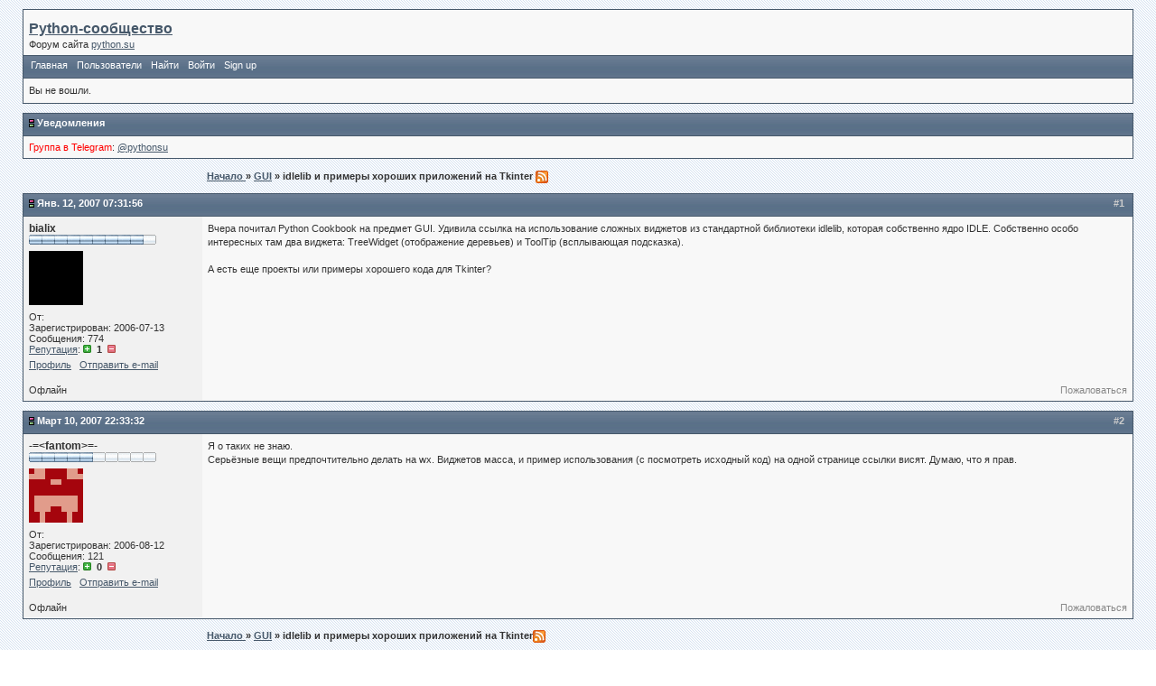

--- FILE ---
content_type: text/html; charset=utf-8
request_url: https://python.su/forum/topic/349/
body_size: 3646
content:



<!DOCTYPE html PUBLIC "-//W3C//DTD XHTML 1.0 Strict//EN" "http://www.w3.org/TR/xhtml1/DTD/xhtml1-strict.dtd">
<html xmlns="http://www.w3.org/1999/xhtml" xml:lang="en" lang="en">
<head>
	<title>Python-сообщество  / GUI / idlelib и примеры хороших приложений на Tkinter</title>
	<meta name="description" content=" " />
	<meta name="keywords" content="" />
	<meta http-equiv="content-type" content="text/html; charset=utf-8" />
	
	<link rel="stylesheet" type="text/css" href="/static/djangobb_forum/themes/default/style.css" />

	<link rel="alternate" type="application/atom+xml" href="/forum/feeds/posts/" title="Последние сообщения на форуме" />
	<link rel="alternate" type="application/atom+xml" href="/forum/feeds/topics/" title="Последние темы на форуме" />

	<link rel="shortcut icon" href="/static/djangobb_forum/favicon.png" type="image/png" />
	<script type="text/javascript">
		var STATIC_URL = "/static/";
		var POST_PREVIEW_URL = "/forum/preview/";
	</script>
	
    	<script type="text/javascript" src="/static/admin/js/jquery.min.js" onerror="JavaScript:alert('Error loading file [' + this.src + '] !');" ></script>
	
	

    <!-- Highlightjs goodies -->
	<link type="text/css" rel="stylesheet" href="/static/djangobb_forum/css/pygments.css" />
	
	
</head>
<body>
    

<script async src="https://www.googletagmanager.com/gtag/js?id=G-CJSRFB7DNZ"></script>
<script>
  window.dataLayer = window.dataLayer || [];
  function gtag(){dataLayer.push(arguments);}
  gtag('js', new Date());

  gtag('config', 'G-CJSRFB7DNZ');
</script>
<div id="djangobbwrap">
<div id="djangobbindex" class="djangobb">
<div id="brdheader" class="block">
	<div class="box">
		<div id="brdtitle" class="inbox">
			<h1><span><a href="/forum/">Python-сообщество</a></span></h1>
			<p><span>Форум сайта <a href="http://python.su/">python.su</a></span></p>
		</div>
		<div id="brdmenu" class="inbox">
			<ul>
			
				<li id="navindex"><a href="/forum/">Главная</a></li>
				<li id="navuserlist"><a href="/forum/users/">Пользователи</a></li>
				<li id="navsearch"><a href="/forum/search/">Найти</a></li>
				
				
					<li><a href="/account/signin/">Войти</a></li>
					<li><a href="/account/signup/">Sign up</a></li>
				
				
			</ul>
		</div>
		<div id="brdwelcome" class="inbox">
			<ul class="conl">
				
					<li>Вы не вошли.</li>
				
				
			</ul>
			
			<div class="clearer"></div>
		</div>
	</div>
</div>


	<div id="announce" class="block">
		<h2><span>Уведомления</span></h2>
		<div class="box">
			<div class="inbox">
				<div><font color='red'>Группа в Telegram</font>: <a href="//t.me/pythonsu">@pythonsu</a></div>
			</div>
		</div>
	</div>



    
        
    

	

<div class="linkst">
	<div class="inbox">
		<div class="pagelink conl">
</div>
		<ul>
			<li>
			<a href="/forum/">Начало </a></li><li>&raquo; <a href="/forum/18/">GUI</a> </li><li>&raquo; idlelib и примеры хороших приложений на Tkinter
			<a href="/forum/feeds/topic/349/"><img src="/static/djangobb_forum/img/feed-icon-small.png" alt="[RSS Feed]" title="[RSS Feed]" class="breadcrumb_rss" /></a>
			</li>
		</ul>
		<div class="clearer"></div>
	</div>
</div>




	<div id="p2311" class="blockpost roweven firstpost">
		<a name="post-2311"></a>
		<h2><span><span class="conr">#1&nbsp;</span><a href="/forum/post/2311/">Янв. 12, 2007 07:31:56</a></span></h2>
		<div class="box">
			<div class="inbox">
				<div class="postleft">
					<dl>
						<dt><strong class="username">bialix</strong></dt>
						<dd class="usertitle">
							
								<strong> </strong>
							
						</dd>
						
							<dd class="usertitle">
								<img src="/static/djangobb_forum/img/authority/vote9.gif" alt="" />
							</dd>
						
						<dd class="postavatar">
							
								
									<img src="https://secure.gravatar.com/avatar/77706ab07986e89348533cb3dcfdf62a?default=retro&amp;size=60" />
								
							
						</dd>
						
							<dd>От:  </dd>
						
						<dd>Зарегистрирован: 2006-07-13</dd>
						<dd>Сообщения: 774</dd>
						
						
								<dd><a href="/forum/reputation/bialix/">Репутация</a>:
								 
									<a href="/forum/reputation/bialix/?action=plus&amp;post_id=2311"><img src="/static/djangobb_forum/img/reputation/warn_add.gif" alt="+" /></a>&nbsp;&nbsp;<strong>1&nbsp;&nbsp;</strong><a href="/forum/reputation/bialix/?action=minus&amp;post_id=2311"><img src="/static/djangobb_forum/img/reputation/warn_minus.gif" alt="-" /></a>
								
								</dd>
						
						<dd class="usercontacts"><a href="/forum/user/bialix/">Профиль</a>&nbsp;&nbsp;
						
							
								<a href="/forum/misc/?mail_to=bialix">Отправить e-mail</a>&nbsp;&nbsp;
							
						
						
				</dl>
			</div>
			<div class="postright">
				<h3>idlelib и примеры хороших приложений на Tkinter</h3>
				<div class="postmsg">
					<p class="post_body_html">Вчера почитал Python Cookbook на предмет GUI. Удивила ссылка на использование сложных виджетов из стандартной библиотеки idlelib, которая собственно ядро IDLE. Собственно особо интересных там два виджета: TreeWidget (отображение деревьев) и ToolTip (всплывающая подсказка).<br/><br/>А есть еще проекты или примеры хорошего кода для Tkinter?</p>
					
						
						<div class="postsignature">
							<br /><br/ >
							 
						</div>
						
					
					
					
						
					
				</div>
			</div>
			<div class="clearer"></div>
			<div class="postfootleft">
				
					<p>Офлайн</p>
				
			</div>
			<div class="postfootright">
				<ul>
					<li class="postreport"><a href="/forum/misc/?action=report&amp;post_id=2311">Пожаловаться</a> </li>
					
					
					
				</ul>
			</div>
		</div>
	</div>
</div>

	<div id="p3793" class="blockpost roweven firstpost">
		<a name="post-3793"></a>
		<h2><span><span class="conr">#2&nbsp;</span><a href="/forum/post/3793/">Март 10, 2007 22:33:32</a></span></h2>
		<div class="box">
			<div class="inbox">
				<div class="postleft">
					<dl>
						<dt><strong class="username">-=&lt;fantom&gt;=-</strong></dt>
						<dd class="usertitle">
							
								<strong> </strong>
							
						</dd>
						
							<dd class="usertitle">
								<img src="/static/djangobb_forum/img/authority/vote5.gif" alt="" />
							</dd>
						
						<dd class="postavatar">
							
								
									<img src="https://secure.gravatar.com/avatar/df0f9e7460d1cea4abed7eac85061a42?default=retro&amp;size=60" />
								
							
						</dd>
						
							<dd>От:  </dd>
						
						<dd>Зарегистрирован: 2006-08-12</dd>
						<dd>Сообщения: 121</dd>
						
						
								<dd><a href="/forum/reputation/-=%3Cfantom%3E=-/">Репутация</a>:
								 
									<a href="/forum/reputation/-=%3Cfantom%3E=-/?action=plus&amp;post_id=3793"><img src="/static/djangobb_forum/img/reputation/warn_add.gif" alt="+" /></a>&nbsp;&nbsp;<strong>0&nbsp;&nbsp;</strong><a href="/forum/reputation/-=%3Cfantom%3E=-/?action=minus&amp;post_id=3793"><img src="/static/djangobb_forum/img/reputation/warn_minus.gif" alt="-" /></a>
								
								</dd>
						
						<dd class="usercontacts"><a href="/forum/user/-=%3Cfantom%3E=-/">Профиль</a>&nbsp;&nbsp;
						
							
								<a href="/forum/misc/?mail_to=-=&lt;fantom&gt;=-">Отправить e-mail</a>&nbsp;&nbsp;
							
						
						
				</dl>
			</div>
			<div class="postright">
				<h3>idlelib и примеры хороших приложений на Tkinter</h3>
				<div class="postmsg">
					<p class="post_body_html">Я о таких не знаю.<br/>Серьёзные вещи предпочтительно делать на  wx. Виджетов масса, и пример использования (с посмотреть исходный код) на одной странице ссылки висят.  Думаю, что я прав.</p>
					
						
						<div class="postsignature">
							<br /><br/ >
							 
						</div>
						
					
					
					
						
					
				</div>
			</div>
			<div class="clearer"></div>
			<div class="postfootleft">
				
					<p>Офлайн</p>
				
			</div>
			<div class="postfootright">
				<ul>
					<li class="postreport"><a href="/forum/misc/?action=report&amp;post_id=3793">Пожаловаться</a> </li>
					
						
					
					
					
				</ul>
			</div>
		</div>
	</div>
</div>

<div class="postlinksb">
	<div class="inbox">
		<div class="pagelink conl">
</div>
			<ul>
			    <li><a href="/forum/">Начало </a></li>
			    <li>&raquo; <a href="/forum/18/">GUI</a> </li>
			    <li>
			        &raquo; idlelib и примеры хороших приложений на Tkinter<a href="/forum/feeds/topic/349/"><img src="/static/djangobb_forum/img/feed-icon-small.png" alt="[RSS Feed]" title="[RSS Feed]" class="breadcrumb_rss" /></a>
			    </li>
            </ul>
		
		<div class="clearer"></div>
	</div>
</div>




	<div id="brdfooter" class="block">
	<h2><span>Board footer</span></h2>
        <div class="box">
            <div class="inbox">
                
<div class="conl">
	<form id="qjump" method="get" action="forum">
		<div><label>Перейти
		<br />
		<select name="id" id="forum_id" onchange="window.location=('/forum/'+this.options[this.selectedIndex].value)">
			
				<optgroup label="Общий">
					
						<option value="4">Python для экспертов</option>
					
						<option value="29">Python для новичков</option>
					
						<option value="33">Центр помощи</option>
					
						<option value="18">GUI</option>
					
						<option value="28">Базы данных</option>
					
						<option value="25">Network</option>
					
						<option value="34">Data Mining</option>
					
						<option value="26">Автоматизация бизнеса</option>
					
						<option value="27">Инструментальные средства разработки</option>
					
						<option value="30">Python проекты</option>
					
				</optgroup>
			
				<optgroup label="Веб-технологии">
					
						<option value="21">Django</option>
					
						<option value="17">Web</option>
					
						<option value="24">Pyramid / Pylons / TurboGears</option>
					
						<option value="31">Google App Engine</option>
					
						<option value="23">Zope/Plone/Bluebream</option>
					
				</optgroup>
			
				<optgroup label="Альтернативные платформы">
					
						<option value="9">Python для Java</option>
					
						<option value="12">Python для .Net</option>
					
						<option value="22">Mobile Python</option>
					
				</optgroup>
			
				<optgroup label="Разное">
					
						<option value="35">Обсуждение новостей</option>
					
						<option value="37">События</option>
					
						<option value="16">Флейм</option>
					
				</optgroup>
			
				<optgroup label="Закрытая часть">
					
						<option value="19">Закрытый форум</option>
					
						<option value="32">Сомнительные темы</option>
					
				</optgroup>
			
		</select>
		<input type="button" onclick="window.location=('/forum/'+getElementById('forum_id').value)" value=" Выполнить " accesskey="g" />
		</label></div>
	</form>
	<dl id="modcontrols"><dt><strong>Модераторировать</strong></dt>
	
    </dl>
</div>

                <p class="conr">Powered by <a href="http://djangobb.org/">DjangoBB</a></p>
                <div class="clearer"></div>
                

    <p class="lofi">
        <a href="/forum/topic/349/lofi/">Lo-Fi Version</a>
    </p>


            </div>
        </div>
    </div>
</div>
</div>
</body>
</html>

--- FILE ---
content_type: text/css
request_url: https://python.su/static/djangobb_forum/themes/default/style.css
body_size: 3172
content:
/****************************************************************/
/* 1. IMPORTED STYLESHEETS */
/****************************************************************/

/* Import the basic setup styles */
@import url(../base.css);
/* Import the colour scheme */
@import url(css/default_cs.css);

/****************************************************************/
/* 2. TEXT SETTINGS */
/****************************************************************/

/* 2.1 This sets the default Font Group */

.djangobb, .djangobb INPUT, .djangobb SELECT, .djangobb TEXTAREA, .djangobb OPTGROUP {
	FONT-FAMILY: Verdana, Arial, Helvetica, sans-serif
}

.djangobb {FONT-SIZE: 11px; LINE-HEIGHT: normal}

/* IEWin Font Size only - to allow IEWin to zoom. Do not remove comments \*/
* HTML .djangobb {FONT-SIZE: 68.75%}
/* End IE Win Font Size */

/* Set font size for tables because IE requires it */
.djangobb TABLE, .djangobb INPUT, .djangobb SELECT, .djangobb OPTGROUP, .djangobb TEXTAREA, DIV.postmsg P.postedit {FONT-SIZE: 1em}

/* 2.2 Set the font-size for preformatted text i.e in code boxes */

.djangobb PRE {FONT-FAMILY: monaco, "Bitstream Vera Sans Mono", "Courier New", courier, monospace}

/* 2.3 Font size for headers */

.djangobb H2, .djangobb H4 {FONT-SIZE: 1em}
.djangobb H3 {FONT-SIZE: 1.1em}

.djangobb h2 span {
padding-left:9px;
}

/* 2.4 Larger text for particular items */
DIV.postmsg P {LINE-HEIGHT: 1.4}
DIV.postleft DT {FONT-SIZE: 1.1em}
.djangobb PRE {FONT-SIZE: 1.2em}

/* 2.5 Bold text */

DIV.postleft DT, DIV.postmsg H4, TD.tcl H3, DIV.forminfo H3, P.postlink, DIV.linkst LI,
DIV.linksb LI, DIV.postlinksb LI, .blockmenu LI, #brdtitle H1, .djangobb SPAN.warntext, .djangobb P.warntext {FONT-WEIGHT: bold}

/****************************************************************/
/* 3. LINKS */
/****************************************************************/

/* 3.1 Remove underlining for main menu, post header links, post links and vertical menus */

#brdmenu A:link, #brdmenu A:visited, .blockpost DT A:link, .blockpost DT A:visited, .blockpost H2 A:link,
.blockpost H2 A:visited, .postlink A:link, .postlink A:visited, .postfootright A:link, .postfootright A:visited,
.blockmenu A:link, .blockmenu A:visited {
	TEXT-DECORATION: none
}

/* 3.2 Underline on hover for links in headers and main menu */

#brdmenu .blockpost H2 A:hover {font-weight: bold;TEXT-DECORATION: none}
#brdmenu A:hover {color: #FFFFFF; text-decoration:underline;}

/****************************************************************/
/* 4. BORDER WIDTH AND STYLE */
/****************************************************************/

/* 4.1 By default borders are 1px solid */

DIV.box, .djangobb TD, .djangobb TH, .djangobb BLOCKQUOTE, DIV.code, DIV.forminfo, DIV.blockpost LABEL {
	BORDER-STYLE: solid;
	BORDER-WIDTH: 1px
}

.djangobb TH {border-top: 0px}

/* 4.2 Special settings for the board header. */

#brdheader DIV.box {BORDER-TOP-WIDTH: 1px}

/* 4.3 Borders for table cells */

.djangobb TD, .djangobb TH {
	BORDER-BOTTOM: none;
	BORDER-RIGHT: none
}

.djangobb .tcl {BORDER-LEFT: none}

/* 4.4 Special setting for fieldsets to preserve IE defaults */

DIV>FIELDSET {
	BORDER-STYLE: solid;
	BORDER-WIDTH: 1px
}

/****************************************************************/
/* 5. VERTICAL AND PAGE SPACING */
/****************************************************************/

/* 5.1 Page margins */

HTML, BODY {MARGIN: 0;PADDING: 0; text-align: center;}
#djangobbwrap {margin:10px 10px}

/* 5.2 Creates vertical space between main board elements (Margins) */

DIV.blocktable, DIV.block, DIV.blockform, DIV.block2col, #postreview {MARGIN-BOTTOM: 10px}
#djangobbindex DIV.blocktable, DIV.blockpost {MARGIN-BOTTOM: 10px}
DIV.block2col DIV.blockform, DIV.block2col DIV.block {MARGIN-BOTTOM: 0px}

/* 5.3 Remove space above breadcrumbs, postlinks and pagelinks with a negative top margin */

DIV.linkst, DIV.linksb {MARGIN-TOP: -8px}
DIV.postlinksb {MARGIN-TOP: -4px}

/* 5.4 Put a 12px gap above the board information box in index because the category tables only
have a 6px space beneath them */

#brdstats {MARGIN-TOP: 10px}

/****************************************************************/
/* 6. SPACING AROUND CONTENT */
/****************************************************************/

/* 6.1 Default padding for main items */

DIV.block DIV.inbox, DIV.blockmenu DIV.inbox {PADDING: 3px 6px}
.djangobb P, .djangobb UL, .djangobb DL, DIV.blockmenu LI, .djangobb LABEL, #announce DIV.inbox DIV {PADDING: 3px 0}
.djangobb H2 {margin-top:5px; PADDING: 4px 6px}

/* 6.2 Special spacing for various elements */

.djangobb H1 {PADDING: 3px 0px 0px 0px}
#brdtitle P {PADDING-TOP: 0px}
DIV.linkst {PADDING: 8px 6px 3px 6px}
DIV.linksb, DIV.postlinksb {PADDING: 3px 6px 8px 6px}
#brdwelcome, #brdfooter DL A, DIV.blockmenu LI, DIV.rbox INPUT  {LINE-HEIGHT: 1.4em}
#viewprofile DT, #viewprofile DD {PADDING: 0 3px; LINE-HEIGHT: 2em}

/* 6.4 Create some horizontal spacing for various elements */

#brdmenu LI, DIV.rbox INPUT, DIV.blockform P INPUT  {MARGIN-RIGHT: 7px}

/****************************************************************/
/* 7. SPACING FOR TABLES */
/****************************************************************/

.djangobb TH, .djangobb TD {PADDING: 4px 6px}
.djangobb TD P {PADDING: 5px 0 0 0}

/****************************************************************/
/* 8. SPACING FOR POSTS */
/****************************************************************/

/* 8.1 Padding around left and right columns in viewtopic */

DIV.postleft DL, DIV.postright {PADDING: 6px}

/* 8.2 Extra spacing for poster contact details and avatar */

DD.usercontacts, DD.postavatar {MARGIN-TOP: 5px}
DD.postavatar {MARGIN-BOTTOM: 5px}

/* 8.3 Extra top spacing for signatures and edited by */

DIV.postsignature, DIV.postmsg P.postedit {PADDING-TOP: 15px}

/* 8.4 Spacing for code and quote boxes */

DIV.postmsg H4 {MARGIN-BOTTOM: 10px}
.djangobb BLOCKQUOTE, DIV.code {MARGIN: 5px 15px 15px 15px; PADDING: 8px}

/* 8.5 Padding for the action links and online indicator in viewtopic */

DIV.postfootleft P, DIV.postfootright UL, DIV.postfootright DIV {PADDING: 10px 6px 5px 6px}

/* 8.6 This is the input on moderators multi-delete view */

DIV.blockpost INPUT, DIV.blockpost LABEL {
	PADDING: 3px;
	DISPLAY: inline
}

P.multidelete {
	PADDING-TOP: 15px;
	PADDING-BOTTOM: 5px
}

/* 8.7 Make sure paragraphs in posts don't get any padding */

DIV.postmsg P {PADDING: 0}

/****************************************************************/
/* 9. SPECIAL SPACING FOR FORMS */
/****************************************************************/

/* 9.1 Padding around fieldsets */

DIV.blockform FORM, DIV.fakeform {PADDING: 20px 20px 15px 20px}
DIV.inform {PADDING-BOTTOM: 12px}

/* 9.2 Padding inside fieldsets */

.djangobb FIELDSET {PADDING: 0px 12px 0px 12px}
DIV.infldset {PADDING: 9px 0px 12px 0}
.djangobb LEGEND {PADDING: 2px 6px}

/* 9.3 The information box at the top of the registration form and elsewhere */

DIV.forminfo {
	MARGIN-BOTTOM: 12px;
	PADDING: 9px 10px
}

/* 9.4 BBCode help links in post forms */

UL.bblinks LI {PADDING-RIGHT: 20px}

UL.bblinks {PADDING-BOTTOM: 10px; PADDING-LEFT: 4px}

/* 9.5 Horizontal positioning for the submit button on forms */

DIV.blockform P INPUT {MARGIN-LEFT: 12px}

/****************************************************************/
/* 10. POST STATUS INDICATORS */
/****************************************************************/

/* 10.1 These are the post status indicators which appear at the left of some tables. 
.inew = new posts, .iredirect = redirect forums, .iclosed = closed topics and
.isticky = sticky topics. By default only .inew is different from the default.*/

DIV.icon,DIV.inew, DIV.sticky, DIV.closed {
	FLOAT: left;
	MARGIN-TOP: 0.1em;
	MARGIN-right: 0.4em;
	DISPLAY: block;
/*	BORDER-WIDTH: 0.6em 0.6em 0.6em 0.6em;
	BORDER-STYLE: solid*/
	HEIGHT: 16px;
	WIDTH: 16px;
}


DIV.searchposts DIV.icon {MARGIN-LEFT: 0}

/* 10.2 Class .tclcon is a div inside the first column of tables with post indicators. The
margin creates space for the post status indicator */

TD DIV.tclcon {MARGIN-LEFT: 2.3em}

/****************************************************************/
/* 11. EXTRAS */
/****************************************************************/

#brdmenu {height:20px;padding-top:1px;padding-left:8px}
#djangobbwrap {
	width: auto;
	margin-left: 25px;
	margin-right: 25px;
	text-align: left;
	background-repeat: repeat-y;
}
.djangobb {
	background-repeat: no-repeat;
}


#brdfooter {
	width: auto;
	margin-bottom: 10px;
	background-repeat:  no-repeat;
	background-position: bottom left;
}

/****************************************************************/
/* for django messages                                          */
/* https://docs.djangoproject.com/en/1.4/ref/contrib/messages/  */
/****************************************************************/

#messages .debug, #messages .info, #messages .success, #messages .warning, #messages .error {
    border: 2px solid #DDDDDD;
    margin-bottom: 1em;
    padding: 0.8em;
}
#messages .debug {
    background-color: #FFF6BF;
    border-color: #FFD324;
    color: #514721;
}
#messages .info {
    background-color: #D5EDF8;
    border-color: #92CAE4;
    color: #205791;
}
#messages .success {
    background-color: #E6EFC2;
    border-color: #C6D880;
    color: #264409;
}
#messages .warning {
    background-color: #faf0f0;
    border-color: #fbd5d6;
    color: #000000;
}
#messages .error {
    background-color: #FBE3E4;
    border-color: #FBC2C4;
    color: #8A1F11;
}

/****************************************************************/
/* for poll results                                             */
/****************************************************************/
#poll .bar {
    height: 4px;
    background-color: #46586A;
}
#poll li {
    height: 2.5em;
}


--- FILE ---
content_type: text/css
request_url: https://python.su/static/djangobb_forum/themes/base.css
body_size: 3155
content:
/****************************************************************/
/* 1. INITIAL SETTINGS */
/****************************************************************/

.djangobb TABLE, .djangobb FORM, .djangobb P, .djangobb H1, .djangobb H2, .djangobb H3,
.djangobb H4, .djangobb PRE, .djangobb BLOCKQUOTE, .djangobb UL, .djangobb OL, .djangobb LI, .djangobb DL,
.djangobb DT, .djangobb DD, .djangobb TH, .djangobb TD, .djangobb FIELDSET, .djangobb IMG {
	MARGIN: 0px;
	PADDING: 0px;
	FONT-WEIGHT: normal;
	LIST-STYLE: none;
}

.djangobb IMG {BORDER: none}

.djangobb INPUT, .djangobb SELECT, .djangobb TEXTAREA, .djangobb OPTGROUP {MARGIN: 0}

/****************************************************************/
/* 2. STRUCTURAL SETTINGS - VERY IMPORTANT - DO NOT CHANGE */
/****************************************************************/

/* 2.1 Clearing floats and invisible items */
.djangobb .clearer, .djangobb .nosize {
	HEIGHT: 0;
	WIDTH: 0;
	LINE-HEIGHT: 0;
	FONT-SIZE: 0;
	OVERFLOW: hidden;
}

.djangobb .clearer, .djangobb .clearb {CLEAR: both}
.djangobb .nosize {POSITION: absolute; LEFT: -10000px}

/* 2.2 Overflow settings for posts */

DIV.blockpost DIV.box, DIV.postleft, DIV.postsignature, DIV.postmsg {OVERFLOW: hidden}

div.searchposts div.postmsg {
    /* add scoll bars on small postmsg in search results */
    overflow:auto;
}

div.postmsg ul li {
    /* make list bullets visible, see: http://djangobb.org/ticket/235 */
    list-style: disc;
    margin-left: 2em;
}

/****************************************************************/
/* 3. BUG FIXES - VERY IMPORTANT - DO NOT CHANGE */
/****************************************************************/

/* 3.1 This attempts to eliminate rounding errors in Gecko browsers. */

DIV>DIV>DIV.postfootleft, DIV>DIV>DIV.postfootright {PADDING-TOP: 1px; MARGIN-TOP: -1px}

/* 3.2 This is only visible to IE Windows and cures various bugs. Do not alter comments */

/* Begin IEWin Fix \*/
* HTML .inbox, * HTML .inform, * HTML .djangobb, * HTML .intd, * HTML .tclcon {HEIGHT: 1px}
* HTML .inbox DIV.postmsg {WIDTH: 98%}
/* End of IEWin Fix */

/****************************************************************/
/* 4. HIDDEN ELEMENTS */
/****************************************************************/

/* These are hidden in normal display. Add comments to make them visible */

#brdfooter H2, #brdstats H2, #brdstats .conl DT, #brdstats .conr DT,
#modcontrols DT, #searchlinks DT, DIV.postright H3 {
	POSITION: absolute;
	DISPLAY: block;
	OVERFLOW: hidden;
	WIDTH: 1em;
	LEFT: -999em
}

/****************************************************************/
/* 5. BOX CONTAINERS AND FLOATS */
/****************************************************************/

/* 5.1. Setup all left and right content using floats. */  

.conr {
	FLOAT: right;
	TEXT-ALIGN: right;
	CLEAR: right;
	WIDTH: 40%
}

.conl {
	FLOAT: left;
	WIDTH: 55%;
	OVERFLOW: hidden;
	WHITE-SPACE: nowrap
}

LABEL.conl {
	WIDTH: auto;
	OVERFLOW: visible;
	MARGIN-RIGHT: 10px
}

/* 5.2 Set up page numbering and posts links */

DIV.linkst .conl, DIV.linksb .conl, DIV.postlinksb .conl {WIDTH:18em}

DIV.linkst .conr, DIV.linksb .conr, DIV.postlinksb .conr {WIDTH:16em}

FORM DIV.linksb .conr {WIDTH: 32em}

/* 5.3 Keep breadcrumbs from shifting to the right when wrapping */

.linkst UL, linksb UL, .postlinksb UL {MARGIN-LEFT: 18em}

/* 5.4 Settings for Profile and Admin interface.*/

DIV.block2col {PADDING-BOTTOM: 1px}

DIV.block2col DIV.blockform, DIV.block2col DIV.block, #viewprofile DD {MARGIN-LEFT: 14em}

DIV.blockmenu, #viewprofile DT {
	FLOAT:left;
	WIDTH: 13em
}

#profileavatar IMG {
	FLOAT: right;
	MARGIN-LEFT: 1em
}

#viewprofile DL {FLOAT: left; WIDTH: 100%; OVERFLOW: hidden}

/****************************************************************/
/* 6. TABLE SETUP */
/****************************************************************/

/* 6.1 Table Basic Setup */

.djangobb TABLE {WIDTH: 100%}

/* 6.2 Fixed Table Setup */

#djangobbindex TABLE, #vf TABLE {TABLE-LAYOUT: fixed}

.tcl {TEXT-ALIGN: left; WIDTH: 50%}

.tc2, .tc3, .tcmod {WIDTH: 9%; TEXT-ALIGN: center}

.tcr {WIDTH: 32%; TEXT-ALIGN: left}

#djangobbsearch #vf .tcl, #djangobbmoderate #vf .tcl {WIDTH: 41%}

#djangobbsearch #vf .tc2 {WIDTH: 18%; TEXT-ALIGN: left}

.tcl, .tcr {OVERFLOW: HIDDEN}

/* 6.3 Other Table Setup */

#users1 .tcl {WIDTH: 40%}

#users1 .tcr {WIDTH: 25%}

#users1 .tc2 {WIDTH: 25%; TEXT-ALIGN: left}

#users1 .tc3 {WIDTH: 10%; TEXT-ALIGN: center}

#debug .tcr {WIDTH: 85%; WHITE-SPACE: normal}

#djangobbindex TD.tcr SPAN.byuser {DISPLAY: block}

/****************************************************************/
/* 7. VIEWTOPIC SETUP */
/****************************************************************/

/* 7.1 This is the basic structure. */

DIV.postleft, DIV.postfootleft {
	FLOAT:left;
	WIDTH: 18em;
	OVERFLOW: hidden
}
	
DIV.postright, DIV.postfootright {
	BORDER-LEFT-WIDTH: 18em;
	BORDER-LEFT-STYLE: solid
}

DIV.postfootright, P.multidelete {TEXT-ALIGN: right}

DIV.blockpost>DIV>DIV.inbox {PADDING-BOTTOM: 1px}

/* 7.3 This is the div which actually contains the post and is inside .postright */

DIV.postmsg {WIDTH:100%}

/* 7.4 These items control overflow and scrolling within posts. */

DIV.incqbox {WIDTH: 100%; OVERFLOW: hidden}
DIV.scrollbox {WIDTH: 100%; OVERFLOW: auto}
IMG.postimg {max-width: 100%}
A .postimg {max-width: 100%}

/* 7.5 Turn off the poster information column for preview */

#postpreview DIV.postright {BORDER-LEFT: none}

/* 7.6 Create the horizontal line above signatures */

DIV.postsignature HR {
	MARGIN-LEFT: 0px;
	WIDTH: 200px;
	TEXT-ALIGN: left;
	HEIGHT: 1px;
	BORDER:none
}

/* 7.7 Maximum height for search results as posts. Position go to post link */

DIV.searchposts DIV.postmsg {HEIGHT: 8em}
DIV.searchposts DD P {PADDING-TOP: 3em}

/* 7.8 Class for bbcode [u] */

SPAN.bbu {TEXT-DECORATION: underline}

/****************************************************************/
/* 8. LISTS SPECIAL SETTINGS */
/****************************************************************/

/* 8.1 Horizontal display of online list, main navigation menu and breadcrumbs */

#onlinelist DD, #onlinelist DT, #brdmenu LI, DIV.linkst LI, DIV.linksb LI, DIV.postlinksb LI,
DIV.postfootright LI, UL.bblinks LI {
	DISPLAY: inline;
	HEIGHT: 0
}

/* 8.2 Turn on square icon for posterror list */

#posterror UL LI {LIST-STYLE: square inside}

/* 8.3 Right alignment of descriptions in ordinary member view of other members profiles */

#viewprofile DT {TEXT-ALIGN: right}

/****************************************************************/
/* 9. FORM SETTINGS */
/****************************************************************/

/* 9.1 Makes textareas and long text inputs shrink with page */

DIV.txtarea {WIDTH: 75%}

.djangobb LABEL {DISPLAY: block}

#qjump SELECT {WIDTH: 50%}

/****************************************************************/
/* 10. HELP FILES AND MISC. */
/****************************************************************/

/* 10.1 Put some space between sections of the help file */

#helpfile H2 {MARGIN-TOP: 12px}

/* 10.2 Internal padding */

#helpfile DIV.box {PADDING: 10px}

/* 10.3 Other templates */

#djangobbredirect DIV.block, #djangobbmaint DIV.block {MARGIN: 50px 20% 12px 20%}
.lofi { text-align: center; }

/****************************************************************/
/* MOD QUICK QUOTE STYLE INDICATORS */
/****************************************************************/

a.quotehint {
	outline: none;
	position: relative;
}

a.quotehint:hover {
	cursor: default;
}

a.quotehint span {
	display: none;
}

a.quotehint:hover .infobox {
	font-weight: normal; 
	display: block; 
	position: absolute; 
	top: -7em;
	left: -28em;
	width: 27em; 
	height: 5.5em;
	text-align: left; 
	font-size: 0.8em; 
	padding: 0.5em; 
}

.djangobb input#id_captcha_1 {
font-size:22px;
margin-left:10px;
width:88px;
}

.djangobb UL.errorlist {
	MARGIN-BOTTOM: 12px;
	PADDING: 9px 10px;
	BORDER-STYLE: solid;
	BORDER-WIDTH: 1px;
	BACKGROUND-COLOR: #f5f5f5;
	BORDER-COLOR: #FF0000;
	color: #FF0000;
}

.djangobb UL.errorlist LI {
}

.djangobb img.rss {
	float: right;
}

.djangobb img.breadcrumb_rss {
	vertical-align: middle;
}

.djangobb #header-nav-login-forms {
	float:right;
	margin-top:-45px;
}

.djangobb #header-nav-login-forms form {
	margin:0 0 0 10px !important;
	padding:0px !important;
}

.djangobb fieldset {
	margin:0;
	padding:0;
}

.djangobb #header-nav-login-forms form input.login {
	border:1px solid #CCCCCC;
	color:#999999 !important;
	font-size:0.9em !important;
	height:16px;
	padding-bottom:1px !important;
	padding-top:1px !important;
	width:75px;
}

.djangobb #header-nav-login-forms form input.openid {
	border:1px solid #CCCCCC;
	color:#999999 !important;
	font-size:0.9em !important;
	height:16px;
	margin-top:3px;
	padding-bottom:1px !important;
	padding-top:1px !important;
	width:136px;
}

.djangobb input.openid {
	background:#FFFFFF url(../img/login-bg.gif) no-repeat scroll 1px center;
	padding-left:20px;
}

.djangobb .left {
	float: left;
	background: #DDE7EF;
}

.djangobb .openid_login {
	position: relative;
}

.djangobb img.openid-logo {
	bottom:15px;
	position:absolute;
	right:20px;
}
.djangobb .highlight {
	background-color: yellow;
}

#registration_form {
	float: left;
	width: 500px;
}

div.box {
	overflow: hidden;
}

div.message {
	padding:20px 20px 15px;
}
